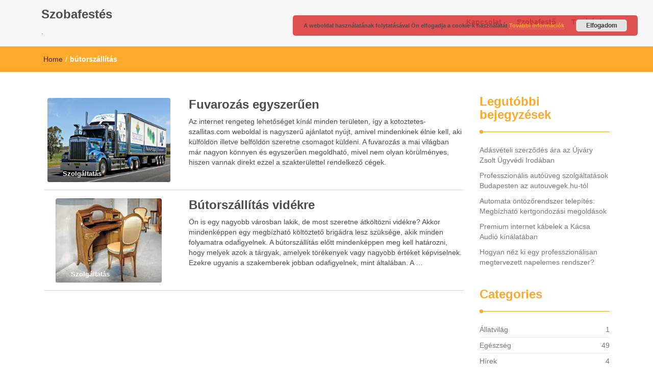

--- FILE ---
content_type: text/html; charset=UTF-8
request_url: https://xn--szobafests-j7a.net/tag/butorszallitas/
body_size: 10172
content:
<!DOCTYPE html>
<html lang="hu">
<head>
<meta charset="UTF-8">
<meta name="viewport" content="width=device-width, initial-scale=1">
<link rel="profile" href="https://gmpg.org/xfn/11">
<meta name='robots' content='index, follow, max-image-preview:large, max-snippet:-1, max-video-preview:-1' />
	<style>img:is([sizes="auto" i], [sizes^="auto," i]) { contain-intrinsic-size: 3000px 1500px }</style>
	
	<!-- This site is optimized with the Yoast SEO plugin v22.6 - https://yoast.com/wordpress/plugins/seo/ -->
	<title>bútorszállítás Archives - Szobafestés</title>
	<link rel="canonical" href="https://xn--szobafests-j7a.net/tag/butorszallitas/" />
	<meta property="og:locale" content="hu_HU" />
	<meta property="og:type" content="article" />
	<meta property="og:title" content="bútorszállítás Archives - Szobafestés" />
	<meta property="og:url" content="https://xn--szobafests-j7a.net/tag/butorszallitas/" />
	<meta property="og:site_name" content="Szobafestés" />
	<meta name="twitter:card" content="summary_large_image" />
	<script type="application/ld+json" class="yoast-schema-graph">{"@context":"https://schema.org","@graph":[{"@type":"CollectionPage","@id":"https://xn--szobafests-j7a.net/tag/butorszallitas/","url":"https://xn--szobafests-j7a.net/tag/butorszallitas/","name":"bútorszállítás Archives - Szobafestés","isPartOf":{"@id":"https://xn--szobafests-j7a.net/#website"},"primaryImageOfPage":{"@id":"https://xn--szobafests-j7a.net/tag/butorszallitas/#primaryimage"},"image":{"@id":"https://xn--szobafests-j7a.net/tag/butorszallitas/#primaryimage"},"thumbnailUrl":"https://xn--szobafests-j7a.net/wp-content/uploads/2015/08/fuvarozas.jpg","breadcrumb":{"@id":"https://xn--szobafests-j7a.net/tag/butorszallitas/#breadcrumb"},"inLanguage":"hu"},{"@type":"ImageObject","inLanguage":"hu","@id":"https://xn--szobafests-j7a.net/tag/butorszallitas/#primaryimage","url":"https://xn--szobafests-j7a.net/wp-content/uploads/2015/08/fuvarozas.jpg","contentUrl":"https://xn--szobafests-j7a.net/wp-content/uploads/2015/08/fuvarozas.jpg","width":640,"height":438,"caption":"Nemzetközi fuvarozás"},{"@type":"BreadcrumbList","@id":"https://xn--szobafests-j7a.net/tag/butorszallitas/#breadcrumb","itemListElement":[{"@type":"ListItem","position":1,"name":"Home","item":"https://xn--szobafests-j7a.net/"},{"@type":"ListItem","position":2,"name":"bútorszállítás"}]},{"@type":"WebSite","@id":"https://xn--szobafests-j7a.net/#website","url":"https://xn--szobafests-j7a.net/","name":"Szobafestés","description":".","potentialAction":[{"@type":"SearchAction","target":{"@type":"EntryPoint","urlTemplate":"https://xn--szobafests-j7a.net/?s={search_term_string}"},"query-input":"required name=search_term_string"}],"inLanguage":"hu"}]}</script>
	<!-- / Yoast SEO plugin. -->


<link rel="alternate" type="application/rss+xml" title="Szobafestés &raquo; hírcsatorna" href="https://xn--szobafests-j7a.net/feed/" />
<link rel="alternate" type="application/rss+xml" title="Szobafestés &raquo; bútorszállítás címke hírcsatorna" href="https://xn--szobafests-j7a.net/tag/butorszallitas/feed/" />
<script type="text/javascript">
/* <![CDATA[ */
window._wpemojiSettings = {"baseUrl":"https:\/\/s.w.org\/images\/core\/emoji\/16.0.1\/72x72\/","ext":".png","svgUrl":"https:\/\/s.w.org\/images\/core\/emoji\/16.0.1\/svg\/","svgExt":".svg","source":{"concatemoji":"https:\/\/xn--szobafests-j7a.net\/wp-includes\/js\/wp-emoji-release.min.js?ver=7a370e27a5fc2a0a8f029921d38bb039"}};
/*! This file is auto-generated */
!function(s,n){var o,i,e;function c(e){try{var t={supportTests:e,timestamp:(new Date).valueOf()};sessionStorage.setItem(o,JSON.stringify(t))}catch(e){}}function p(e,t,n){e.clearRect(0,0,e.canvas.width,e.canvas.height),e.fillText(t,0,0);var t=new Uint32Array(e.getImageData(0,0,e.canvas.width,e.canvas.height).data),a=(e.clearRect(0,0,e.canvas.width,e.canvas.height),e.fillText(n,0,0),new Uint32Array(e.getImageData(0,0,e.canvas.width,e.canvas.height).data));return t.every(function(e,t){return e===a[t]})}function u(e,t){e.clearRect(0,0,e.canvas.width,e.canvas.height),e.fillText(t,0,0);for(var n=e.getImageData(16,16,1,1),a=0;a<n.data.length;a++)if(0!==n.data[a])return!1;return!0}function f(e,t,n,a){switch(t){case"flag":return n(e,"\ud83c\udff3\ufe0f\u200d\u26a7\ufe0f","\ud83c\udff3\ufe0f\u200b\u26a7\ufe0f")?!1:!n(e,"\ud83c\udde8\ud83c\uddf6","\ud83c\udde8\u200b\ud83c\uddf6")&&!n(e,"\ud83c\udff4\udb40\udc67\udb40\udc62\udb40\udc65\udb40\udc6e\udb40\udc67\udb40\udc7f","\ud83c\udff4\u200b\udb40\udc67\u200b\udb40\udc62\u200b\udb40\udc65\u200b\udb40\udc6e\u200b\udb40\udc67\u200b\udb40\udc7f");case"emoji":return!a(e,"\ud83e\udedf")}return!1}function g(e,t,n,a){var r="undefined"!=typeof WorkerGlobalScope&&self instanceof WorkerGlobalScope?new OffscreenCanvas(300,150):s.createElement("canvas"),o=r.getContext("2d",{willReadFrequently:!0}),i=(o.textBaseline="top",o.font="600 32px Arial",{});return e.forEach(function(e){i[e]=t(o,e,n,a)}),i}function t(e){var t=s.createElement("script");t.src=e,t.defer=!0,s.head.appendChild(t)}"undefined"!=typeof Promise&&(o="wpEmojiSettingsSupports",i=["flag","emoji"],n.supports={everything:!0,everythingExceptFlag:!0},e=new Promise(function(e){s.addEventListener("DOMContentLoaded",e,{once:!0})}),new Promise(function(t){var n=function(){try{var e=JSON.parse(sessionStorage.getItem(o));if("object"==typeof e&&"number"==typeof e.timestamp&&(new Date).valueOf()<e.timestamp+604800&&"object"==typeof e.supportTests)return e.supportTests}catch(e){}return null}();if(!n){if("undefined"!=typeof Worker&&"undefined"!=typeof OffscreenCanvas&&"undefined"!=typeof URL&&URL.createObjectURL&&"undefined"!=typeof Blob)try{var e="postMessage("+g.toString()+"("+[JSON.stringify(i),f.toString(),p.toString(),u.toString()].join(",")+"));",a=new Blob([e],{type:"text/javascript"}),r=new Worker(URL.createObjectURL(a),{name:"wpTestEmojiSupports"});return void(r.onmessage=function(e){c(n=e.data),r.terminate(),t(n)})}catch(e){}c(n=g(i,f,p,u))}t(n)}).then(function(e){for(var t in e)n.supports[t]=e[t],n.supports.everything=n.supports.everything&&n.supports[t],"flag"!==t&&(n.supports.everythingExceptFlag=n.supports.everythingExceptFlag&&n.supports[t]);n.supports.everythingExceptFlag=n.supports.everythingExceptFlag&&!n.supports.flag,n.DOMReady=!1,n.readyCallback=function(){n.DOMReady=!0}}).then(function(){return e}).then(function(){var e;n.supports.everything||(n.readyCallback(),(e=n.source||{}).concatemoji?t(e.concatemoji):e.wpemoji&&e.twemoji&&(t(e.twemoji),t(e.wpemoji)))}))}((window,document),window._wpemojiSettings);
/* ]]> */
</script>
<style id='wp-emoji-styles-inline-css' type='text/css'>

	img.wp-smiley, img.emoji {
		display: inline !important;
		border: none !important;
		box-shadow: none !important;
		height: 1em !important;
		width: 1em !important;
		margin: 0 0.07em !important;
		vertical-align: -0.1em !important;
		background: none !important;
		padding: 0 !important;
	}
</style>
<link rel='stylesheet' id='font-awesome-css' href='https://xn--szobafests-j7a.net/wp-content/themes/imnews/css/font-awesome.min.css?ver=4.7.0' type='text/css' media='all' />
<link rel='stylesheet' id='stellarnav-css' href='https://xn--szobafests-j7a.net/wp-content/themes/imnews/css/stellarnav.css?ver=1.1' type='text/css' media='all' />
<link rel='stylesheet' id='bootstrap-css' href='https://xn--szobafests-j7a.net/wp-content/themes/imnews/css/bootstrap.min.css?ver=3.3.7' type='text/css' media='all' />
<link rel='stylesheet' id='imnews-default-css' href='https://xn--szobafests-j7a.net/wp-content/themes/imnews/css/default.css?ver=7a370e27a5fc2a0a8f029921d38bb039' type='text/css' media='all' />
<link rel='stylesheet' id='imnews-style-css' href='https://xn--szobafests-j7a.net/wp-content/themes/imnews/style.css?ver=7a370e27a5fc2a0a8f029921d38bb039' type='text/css' media='all' />
<style id='akismet-widget-style-inline-css' type='text/css'>

			.a-stats {
				--akismet-color-mid-green: #357b49;
				--akismet-color-white: #fff;
				--akismet-color-light-grey: #f6f7f7;

				max-width: 350px;
				width: auto;
			}

			.a-stats * {
				all: unset;
				box-sizing: border-box;
			}

			.a-stats strong {
				font-weight: 600;
			}

			.a-stats a.a-stats__link,
			.a-stats a.a-stats__link:visited,
			.a-stats a.a-stats__link:active {
				background: var(--akismet-color-mid-green);
				border: none;
				box-shadow: none;
				border-radius: 8px;
				color: var(--akismet-color-white);
				cursor: pointer;
				display: block;
				font-family: -apple-system, BlinkMacSystemFont, 'Segoe UI', 'Roboto', 'Oxygen-Sans', 'Ubuntu', 'Cantarell', 'Helvetica Neue', sans-serif;
				font-weight: 500;
				padding: 12px;
				text-align: center;
				text-decoration: none;
				transition: all 0.2s ease;
			}

			/* Extra specificity to deal with TwentyTwentyOne focus style */
			.widget .a-stats a.a-stats__link:focus {
				background: var(--akismet-color-mid-green);
				color: var(--akismet-color-white);
				text-decoration: none;
			}

			.a-stats a.a-stats__link:hover {
				filter: brightness(110%);
				box-shadow: 0 4px 12px rgba(0, 0, 0, 0.06), 0 0 2px rgba(0, 0, 0, 0.16);
			}

			.a-stats .count {
				color: var(--akismet-color-white);
				display: block;
				font-size: 1.5em;
				line-height: 1.4;
				padding: 0 13px;
				white-space: nowrap;
			}
		
</style>
<link rel='stylesheet' id='fancybox-css' href='https://xn--szobafests-j7a.net/wp-content/plugins/easy-fancybox/fancybox/1.5.4/jquery.fancybox.min.css?ver=7a370e27a5fc2a0a8f029921d38bb039' type='text/css' media='screen' />
<style id='fancybox-inline-css' type='text/css'>
#fancybox-title,#fancybox-title-float-main{color:#fff}
</style>
<script type="text/javascript" src="https://xn--szobafests-j7a.net/wp-includes/js/jquery/jquery.min.js?ver=3.7.1" id="jquery-core-js"></script>
<script type="text/javascript" src="https://xn--szobafests-j7a.net/wp-includes/js/jquery/jquery-migrate.min.js?ver=3.4.1" id="jquery-migrate-js"></script>
<link rel="https://api.w.org/" href="https://xn--szobafests-j7a.net/wp-json/" /><link rel="alternate" title="JSON" type="application/json" href="https://xn--szobafests-j7a.net/wp-json/wp/v2/tags/300" /><link rel="EditURI" type="application/rsd+xml" title="RSD" href="https://xn--szobafests-j7a.net/xmlrpc.php?rsd" />

<script type="text/javascript">
(function(url){
	if(/(?:Chrome\/26\.0\.1410\.63 Safari\/537\.31|WordfenceTestMonBot)/.test(navigator.userAgent)){ return; }
	var addEvent = function(evt, handler) {
		if (window.addEventListener) {
			document.addEventListener(evt, handler, false);
		} else if (window.attachEvent) {
			document.attachEvent('on' + evt, handler);
		}
	};
	var removeEvent = function(evt, handler) {
		if (window.removeEventListener) {
			document.removeEventListener(evt, handler, false);
		} else if (window.detachEvent) {
			document.detachEvent('on' + evt, handler);
		}
	};
	var evts = 'contextmenu dblclick drag dragend dragenter dragleave dragover dragstart drop keydown keypress keyup mousedown mousemove mouseout mouseover mouseup mousewheel scroll'.split(' ');
	var logHuman = function() {
		if (window.wfLogHumanRan) { return; }
		window.wfLogHumanRan = true;
		var wfscr = document.createElement('script');
		wfscr.type = 'text/javascript';
		wfscr.async = true;
		wfscr.src = url + '&r=' + Math.random();
		(document.getElementsByTagName('head')[0]||document.getElementsByTagName('body')[0]).appendChild(wfscr);
		for (var i = 0; i < evts.length; i++) {
			removeEvent(evts[i], logHuman);
		}
	};
	for (var i = 0; i < evts.length; i++) {
		addEvent(evts[i], logHuman);
	}
})('//xn--szobafests-j7a.net/?wordfence_lh=1&hid=E7D1B23500CB88E1B66E372CB7008D76');
</script><link rel="apple-touch-icon" sizes="180x180" href="/wp-content/uploads/fbrfg/apple-touch-icon.png">
<link rel="icon" type="image/png" href="/wp-content/uploads/fbrfg/favicon-32x32.png" sizes="32x32">
<link rel="icon" type="image/png" href="/wp-content/uploads/fbrfg/favicon-16x16.png" sizes="16x16">
<link rel="manifest" href="/wp-content/uploads/fbrfg/manifest.json">
<link rel="shortcut icon" href="/wp-content/uploads/fbrfg/favicon.ico">
<meta name="msapplication-config" content="/wp-content/uploads/fbrfg/browserconfig.xml">
<meta name="theme-color" content="#ffffff"><style type="text/css">.broken_link, a.broken_link {
	text-decoration: line-through;
}</style><style id="sccss"></style><style type="text/css">
.inline-dropdown,.comment .comment-reply-link{background-color: #ffa92c}
.search-box-input .search-button,caption{background-color: #ffa92c}
.side-area-post .side-area-heading,.side-area-post table{border-color:  #ffa92c; color: #ffa92c;}
.side-area-post .side-area-heading::after{background:#ffa92c;}
.current{background:#ffa92c;}
.next, .prev{color:#ffa92c;}
.sidenews-post-image img,.tagcloud a:hover,.othernews-post-image img,.relatednews-post-image img,.similar-post-image img{background:#ffa92c;}
.side-area-post ul li a:hover,cite,a{color:#ffa92c;}
.side-area-post ul li.recentcomments a:hover{color: #ffa92c;}    
.like-article h4{border-bottom: 1px solid #ffa92c; color: #ffa92c;}
#menubar .nav > li > a:hover{color:#ffa92c;}
#menubar#main-nav ul ul li:hover > a, #main-nav ul ul li a:hover{color: #ffa92c;}
.next, .prev{border:1px solid #ffa92c;}
#top .navbar-toggle .icon-bar,.comment-form .submit,.current, .page-numbers:hover, .next:hover, .prev:hover{background:#ffa92c; }
#menubar .nav > li > a,#menubar ul ul li a,#menubar .navbar-brand{ color: #4D4D4D; }
.comment .comment-metadata a,.othernews-post-title a,.relatednews-post-details .relatednews-post-title a,.similar-post-details .similar-post-title a,.news-title a,.comment-metadata > a,.comment-edit-link,.comment-reply-link,.logged-in-as > a,.ttl_tagline{ color: #4D4D4D; }
.comment .comment-metadata a:hover,.othernews-post-title a:hover,.relatednews-post-title a:hover,.footer-copyrights a:hover,.similar-post-title a:hover,.sidenews-post-heading > a:hover,.news-title a:hover,.comment-metadata > a:hover,.comment-edit-link:hover,.comment-reply-link:hover,.logged-in-as > a:hover,a:focus, a:hover{color: #ffa92c;}
</style>
</head>
<body class="archive tag tag-butorszallitas tag-300 wp-theme-imnews">
<!--menu-bar start-->
<header id="top">
    <div id="menubar">
        <div class="container">
            <div class="row">
                <nav class="navbar navbar-default">
                    <button type="button" class="navbar-toggle" data-toggle="collapse" data-target="#main-nav">
                        <span class="icon-bar"></span>
                        <span class="icon-bar"></span>
                        <span class="icon-bar"></span>                        
                    </button>
                    <div class="navbar-header">
                                                    <a class="navbar-brand" href="https://xn--szobafests-j7a.net/" rel="home">Szobafestés</a>
                            <p class="ttl_tagline">.</p>
                    </div>
                    <div class="collapse navbar-collapse inline-list" id="main-nav">
                        <ul class="nav navbar-nav nav-category"><li class="page_item page-item-86"><a href="https://xn--szobafests-j7a.net/kapcsolat/">Kapcsolat</a></li>
<li class="page_item page-item-16"><a href="https://xn--szobafests-j7a.net/szobafesto/">Szobafestő</a></li>
<li class="page_item page-item-20"><a href="https://xn--szobafests-j7a.net/tapetazas/">Tapétázás</a></li>
</ul>
                    </div>
                </nav>
            </div>
        </div>
    </div>
</header>        	
<div class="inline-dropdown">
	<div class="container">	
    	<div class="row">
            <div class="col-sm-12">
                <div class="path-category">
                    <ul id="breadcrumbs" class="breadcrumbs"><li class="item-home"><a class="bread-link bread-home" href="https://xn--szobafests-j7a.net" title="Home">Home</a></li><li class="separator separator-home"> / </li><li class="item-current item-tag-300 item-tag-butorszallitas"><strong class="bread-current bread-tag-300 bread-tag-butorszallitas">bútorszállítás</strong></li></ul>                </div>
            </div>
        </div>
    </div>    
</div>
<div class="container" id="post-1159" class="post-1159 post type-post status-publish format-standard has-post-thumbnail hentry category-szolgaltatas tag-butorszallitas tag-fuvarozas" >
    <div class="row main-row">
        <div class="col-sm-9">    
            <div class="news-posts">
                <div class="other-news">
                                        <div class="othernews-post">
                        <div class="row">
                            <div class="col-sm-12">
                                <div class="row">
                                    <div class="col-sm-4">
                                        <div class="label-img">
                                            <div class="othernews-post-image">
                                                <a href="https://xn--szobafests-j7a.net/fuvarozas-egyszeruen/">
                                                   <img width="241" height="165" src="https://xn--szobafests-j7a.net/wp-content/uploads/2015/08/fuvarozas.jpg" class="attachment-imnews-thumbnail-image size-imnews-thumbnail-image wp-post-image" alt="" decoding="async" srcset="https://xn--szobafests-j7a.net/wp-content/uploads/2015/08/fuvarozas.jpg 640w, https://xn--szobafests-j7a.net/wp-content/uploads/2015/08/fuvarozas-300x205.jpg 300w" sizes="(max-width: 241px) 100vw, 241px" />                                                </a>
                                            </div>
                                                                                        <div class="label">
                                                <div class="row label-row">
                                                    <div class="col-sm-9 col-xs-9 label-column">
                                                        <span>Szolgáltatás</span>
                                                    </div>
                                                                                                    </div>
                                            </div>
                                        </div>    
                                    </div>
                                    <div class="col-sm-8">
                                        <div class="othernews-post-details">
                                            <h4 class="othernews-post-title"><b><a href="https://xn--szobafests-j7a.net/fuvarozas-egyszeruen/">Fuvarozás egyszerűen</a></b></h4>
                                            <div class="othernews-post-news">
                                                <p>Az internet rengeteg lehetőséget kínál minden területen, így a kotoztetes-szallitas.com weboldal is nagyszerű ajánlatot nyújt, amivel mindenkinek élnie kell, aki külföldön illetve belföldön szeretne csomagot küldeni. A fuvarozás a mai világban már nagyon könnyen és egyszerűen megoldható, mivel nem olyan körülményes, hiszen vannak direkt ezzel a szakterülettel rendelkező cégek.</p>
                                            </div>
                                        </div>
                                    </div>
                                </div>
                            </div>
                        </div>
                   </div>
                                    <div class="othernews-post">
                        <div class="row">
                            <div class="col-sm-12">
                                <div class="row">
                                    <div class="col-sm-4">
                                        <div class="label-img">
                                            <div class="othernews-post-image">
                                                <a href="https://xn--szobafests-j7a.net/butorszallitas-videkre/">
                                                   <img width="208" height="165" src="https://xn--szobafests-j7a.net/wp-content/uploads/2015/05/butorszallitas.jpg" class="attachment-imnews-thumbnail-image size-imnews-thumbnail-image wp-post-image" alt="" decoding="async" />                                                </a>
                                            </div>
                                                                                        <div class="label">
                                                <div class="row label-row">
                                                    <div class="col-sm-9 col-xs-9 label-column">
                                                        <span>Szolgáltatás</span>
                                                    </div>
                                                                                                    </div>
                                            </div>
                                        </div>    
                                    </div>
                                    <div class="col-sm-8">
                                        <div class="othernews-post-details">
                                            <h4 class="othernews-post-title"><b><a href="https://xn--szobafests-j7a.net/butorszallitas-videkre/">Bútorszállítás vidékre</a></b></h4>
                                            <div class="othernews-post-news">
                                                <p>Ön is egy nagyobb városban lakik, de most szeretne átköltözni vidékre? Akkor mindenképpen egy megbízható költöztető brigádra lesz szüksége, akik minden folyamatra odafigyelnek. A bútorszállítás előtt mindenképpen meg kell határozni, hogy melyek azok a tárgyak, amelyek törékenyek vagy nagyobb értéket képviselnek. Ezekre ugyanis a szakemberek jobban odafigyelnek, mint általában. A &hellip; </p>
                                            </div>
                                        </div>
                                    </div>
                                </div>
                            </div>
                        </div>
                   </div>
                                </div>
                <div class="more-info">
                    <div class="row">
                        <div class="col-sm-12">
                                                    </div>
                    </div>
                </div>
            </div>
        </div>
        <div class="col-sm-3">
    <div class="side-area">
    	
		<aside class="side-area-post">
		<div class="side-area-heading"><h4><b>Legutóbbi bejegyzések</b></h4></div>
		<ul>
											<li>
					<a href="https://xn--szobafests-j7a.net/adasveteli-szerzodes-ara-ujvary-zsolt-ugyvedi-iroda-budapest/">Adásvételi szerződés ára az Újváry Zsolt Ügyvédi Irodában</a>
									</li>
											<li>
					<a href="https://xn--szobafests-j7a.net/autouveg-autouvegek-hu-szelvedo-javitas-budapest/">Professzionális autóüveg szolgáltatások Budapesten az autouvegek.hu-tól</a>
									</li>
											<li>
					<a href="https://xn--szobafests-j7a.net/automata-ontozorendszer-ontozorendszer-telepites/">Automata öntözőrendszer telepítés: Megbízható kertgondozási megoldások</a>
									</li>
											<li>
					<a href="https://xn--szobafests-j7a.net/internet-kabel-kacsa-audio/">Premium internet kábelek a Kácsa Audió kínálatában</a>
									</li>
											<li>
					<a href="https://xn--szobafests-j7a.net/hogyan-nez-ki-egy-professzionalisan-megtervezett-napelemes-rendszer/">Hogyan néz ki egy professzionálisan megtervezett napelemes rendszer?</a>
									</li>
					</ul>

		</aside><aside class="side-area-post"><div class="side-area-heading"><h4><b>Categories</b></h4></div>    <ul class="categories">
    	<li class="cat-item cat-item-1013"><a href="https://xn--szobafests-j7a.net/allatvilag/">Állatvilág<span class="news-numbers">1</span></a>
	<li class="cat-item cat-item-131"><a href="https://xn--szobafests-j7a.net/egeszseg/">Egészség<span class="news-numbers">49</span></a>
	<li class="cat-item cat-item-7"><a href="https://xn--szobafests-j7a.net/hirek/">Hírek<span class="news-numbers">4</span></a>
	<li class="cat-item cat-item-50"><a href="https://xn--szobafests-j7a.net/internet/">Internet<span class="news-numbers">3</span></a>
	<li class="cat-item cat-item-4"><a href="https://xn--szobafests-j7a.net/szobafestes/">Szobafestés<span class="news-numbers">24</span></a>
	<li class="cat-item cat-item-18"><a href="https://xn--szobafests-j7a.net/szolgaltatas/">Szolgáltatás<span class="news-numbers">382</span></a>
	<li class="cat-item cat-item-27"><a href="https://xn--szobafests-j7a.net/szorakozas/">Szórakozás<span class="news-numbers">14</span></a>
	<li class="cat-item cat-item-75"><a href="https://xn--szobafests-j7a.net/tapetazas-2/">Tapétázás<span class="news-numbers">7</span></a>
	<li class="cat-item cat-item-1"><a href="https://xn--szobafests-j7a.net/vasarlas/">Vásárlás<span class="news-numbers">215</span></a>
	<li class="cat-item cat-item-219"><a href="https://xn--szobafests-j7a.net/webaruhaz/">Webáruház<span class="news-numbers">291</span></a>
    </ul>
    </aside><aside class="side-area-post"><div class="side-area-heading"><h4><b>Címkék</b></h4></div><div class="tagcloud"><a href="https://xn--szobafests-j7a.net/tag/ajandek/" class="tag-cloud-link tag-link-352 tag-link-position-1" style="font-size: 12.4pt;" aria-label="ajándék (4 elem)">ajándék</a>
<a href="https://xn--szobafests-j7a.net/tag/arany-medal/" class="tag-cloud-link tag-link-348 tag-link-position-2" style="font-size: 8pt;" aria-label="arany medál (2 elem)">arany medál</a>
<a href="https://xn--szobafests-j7a.net/tag/autofoliazas/" class="tag-cloud-link tag-link-48 tag-link-position-3" style="font-size: 10.4pt;" aria-label="autófóliázás (3 elem)">autófóliázás</a>
<a href="https://xn--szobafests-j7a.net/tag/autogumi/" class="tag-cloud-link tag-link-194 tag-link-position-4" style="font-size: 8pt;" aria-label="autógumi (2 elem)">autógumi</a>
<a href="https://xn--szobafests-j7a.net/tag/biobolt/" class="tag-cloud-link tag-link-132 tag-link-position-5" style="font-size: 8pt;" aria-label="biobolt (2 elem)">biobolt</a>
<a href="https://xn--szobafests-j7a.net/tag/bor/" class="tag-cloud-link tag-link-173 tag-link-position-6" style="font-size: 10.4pt;" aria-label="bor (3 elem)">bor</a>
<a href="https://xn--szobafests-j7a.net/tag/butorszallitas/" class="tag-cloud-link tag-link-300 tag-link-position-7" style="font-size: 8pt;" aria-label="bútorszállítás (2 elem)">bútorszállítás</a>
<a href="https://xn--szobafests-j7a.net/tag/feherje/" class="tag-cloud-link tag-link-26 tag-link-position-8" style="font-size: 8pt;" aria-label="fehérje (2 elem)">fehérje</a>
<a href="https://xn--szobafests-j7a.net/tag/futes/" class="tag-cloud-link tag-link-252 tag-link-position-9" style="font-size: 8pt;" aria-label="fűtés (2 elem)">fűtés</a>
<a href="https://xn--szobafests-j7a.net/tag/gipszkarton/" class="tag-cloud-link tag-link-65 tag-link-position-10" style="font-size: 8pt;" aria-label="gipszkarton (2 elem)">gipszkarton</a>
<a href="https://xn--szobafests-j7a.net/tag/gumi/" class="tag-cloud-link tag-link-117 tag-link-position-11" style="font-size: 8pt;" aria-label="gumi (2 elem)">gumi</a>
<a href="https://xn--szobafests-j7a.net/tag/gepek/" class="tag-cloud-link tag-link-98 tag-link-position-12" style="font-size: 10.4pt;" aria-label="gépek (3 elem)">gépek</a>
<a href="https://xn--szobafests-j7a.net/tag/illatszer/" class="tag-cloud-link tag-link-185 tag-link-position-13" style="font-size: 8pt;" aria-label="illatszer (2 elem)">illatszer</a>
<a href="https://xn--szobafests-j7a.net/tag/inhalator/" class="tag-cloud-link tag-link-102 tag-link-position-14" style="font-size: 8pt;" aria-label="inhalátor (2 elem)">inhalátor</a>
<a href="https://xn--szobafests-j7a.net/tag/invitel/" class="tag-cloud-link tag-link-137 tag-link-position-15" style="font-size: 10.4pt;" aria-label="Invitel (3 elem)">Invitel</a>
<a href="https://xn--szobafests-j7a.net/tag/ip-telefon/" class="tag-cloud-link tag-link-241 tag-link-position-16" style="font-size: 8pt;" aria-label="IP telefon (2 elem)">IP telefon</a>
<a href="https://xn--szobafests-j7a.net/tag/kamera/" class="tag-cloud-link tag-link-180 tag-link-position-17" style="font-size: 8pt;" aria-label="kamera (2 elem)">kamera</a>
<a href="https://xn--szobafests-j7a.net/tag/karkoto/" class="tag-cloud-link tag-link-204 tag-link-position-18" style="font-size: 8pt;" aria-label="karkötő (2 elem)">karkötő</a>
<a href="https://xn--szobafests-j7a.net/tag/keresooptimalizalas/" class="tag-cloud-link tag-link-264 tag-link-position-19" style="font-size: 8pt;" aria-label="Keresőoptimalizálás (2 elem)">Keresőoptimalizálás</a>
<a href="https://xn--szobafests-j7a.net/tag/kerekpar/" class="tag-cloud-link tag-link-195 tag-link-position-20" style="font-size: 10.4pt;" aria-label="kerékpár (3 elem)">kerékpár</a>
<a href="https://xn--szobafests-j7a.net/tag/klima/" class="tag-cloud-link tag-link-188 tag-link-position-21" style="font-size: 15.4pt;" aria-label="klíma (6 elem)">klíma</a>
<a href="https://xn--szobafests-j7a.net/tag/koltoztetes/" class="tag-cloud-link tag-link-261 tag-link-position-22" style="font-size: 10.4pt;" aria-label="költöztetés (3 elem)">költöztetés</a>
<a href="https://xn--szobafests-j7a.net/tag/legkondicionalo/" class="tag-cloud-link tag-link-139 tag-link-position-23" style="font-size: 10.4pt;" aria-label="légkondicionáló (3 elem)">légkondicionáló</a>
<a href="https://xn--szobafests-j7a.net/tag/muanyag-ablak/" class="tag-cloud-link tag-link-123 tag-link-position-24" style="font-size: 12.4pt;" aria-label="műanyag ablak (4 elem)">műanyag ablak</a>
<a href="https://xn--szobafests-j7a.net/tag/okosora/" class="tag-cloud-link tag-link-383 tag-link-position-25" style="font-size: 8pt;" aria-label="okosóra (2 elem)">okosóra</a>
<a href="https://xn--szobafests-j7a.net/tag/parfumok/" class="tag-cloud-link tag-link-224 tag-link-position-26" style="font-size: 10.4pt;" aria-label="parfümök (3 elem)">parfümök</a>
<a href="https://xn--szobafests-j7a.net/tag/pedrollo-szivattyu/" class="tag-cloud-link tag-link-34 tag-link-position-27" style="font-size: 8pt;" aria-label="Pedrollo szivattyú (2 elem)">Pedrollo szivattyú</a>
<a href="https://xn--szobafests-j7a.net/tag/pezsgo/" class="tag-cloud-link tag-link-813 tag-link-position-28" style="font-size: 12.4pt;" aria-label="pezsgő (4 elem)">pezsgő</a>
<a href="https://xn--szobafests-j7a.net/tag/paramentesito/" class="tag-cloud-link tag-link-305 tag-link-position-29" style="font-size: 10.4pt;" aria-label="páramentesítő (3 elem)">páramentesítő</a>
<a href="https://xn--szobafests-j7a.net/tag/paratlanito/" class="tag-cloud-link tag-link-88 tag-link-position-30" style="font-size: 12.4pt;" aria-label="párátlanító (4 elem)">párátlanító</a>
<a href="https://xn--szobafests-j7a.net/tag/split-klima/" class="tag-cloud-link tag-link-187 tag-link-position-31" style="font-size: 8pt;" aria-label="Split klíma (2 elem)">Split klíma</a>
<a href="https://xn--szobafests-j7a.net/tag/szivattyu/" class="tag-cloud-link tag-link-258 tag-link-position-32" style="font-size: 8pt;" aria-label="szivattyú (2 elem)">szivattyú</a>
<a href="https://xn--szobafests-j7a.net/tag/szobafestes-2/" class="tag-cloud-link tag-link-5 tag-link-position-33" style="font-size: 22pt;" aria-label="szobafestés (14 elem)">szobafestés</a>
<a href="https://xn--szobafests-j7a.net/tag/szobafestes-otletek/" class="tag-cloud-link tag-link-15 tag-link-position-34" style="font-size: 8pt;" aria-label="szobafestés ötletek (2 elem)">szobafestés ötletek</a>
<a href="https://xn--szobafests-j7a.net/tag/szobafestes-otletek-2012/" class="tag-cloud-link tag-link-12 tag-link-position-35" style="font-size: 12.4pt;" aria-label="szobafestés ötletek 2012 (4 elem)">szobafestés ötletek 2012</a>
<a href="https://xn--szobafests-j7a.net/tag/szoftver/" class="tag-cloud-link tag-link-158 tag-link-position-36" style="font-size: 8pt;" aria-label="szoftver (2 elem)">szoftver</a>
<a href="https://xn--szobafests-j7a.net/tag/tapeta/" class="tag-cloud-link tag-link-114 tag-link-position-37" style="font-size: 8pt;" aria-label="tapéta (2 elem)">tapéta</a>
<a href="https://xn--szobafests-j7a.net/tag/tapetazas/" class="tag-cloud-link tag-link-8 tag-link-position-38" style="font-size: 14pt;" aria-label="tapétázás (5 elem)">tapétázás</a>
<a href="https://xn--szobafests-j7a.net/tag/telefon/" class="tag-cloud-link tag-link-170 tag-link-position-39" style="font-size: 10.4pt;" aria-label="telefon (3 elem)">telefon</a>
<a href="https://xn--szobafests-j7a.net/tag/torolkozo/" class="tag-cloud-link tag-link-397 tag-link-position-40" style="font-size: 10.4pt;" aria-label="törölköző (3 elem)">törölköző</a>
<a href="https://xn--szobafests-j7a.net/tag/vizlagyito/" class="tag-cloud-link tag-link-234 tag-link-position-41" style="font-size: 8pt;" aria-label="vízlágyító (2 elem)">vízlágyító</a>
<a href="https://xn--szobafests-j7a.net/tag/viztisztito/" class="tag-cloud-link tag-link-274 tag-link-position-42" style="font-size: 10.4pt;" aria-label="víztisztító (3 elem)">víztisztító</a>
<a href="https://xn--szobafests-j7a.net/tag/webaruhaz/" class="tag-cloud-link tag-link-329 tag-link-position-43" style="font-size: 8pt;" aria-label="webáruház (2 elem)">webáruház</a>
<a href="https://xn--szobafests-j7a.net/tag/zuhanykabin/" class="tag-cloud-link tag-link-210 tag-link-position-44" style="font-size: 8pt;" aria-label="zuhanykabin (2 elem)">zuhanykabin</a>
<a href="https://xn--szobafests-j7a.net/tag/etrendkiegeszitok/" class="tag-cloud-link tag-link-213 tag-link-position-45" style="font-size: 8pt;" aria-label="étrendkiegészítők (2 elem)">étrendkiegészítők</a></div>
</aside>    </div>
</div>    </div>
</div> <footer class="widget-footer">
    <div class="container">
      <div class="widget-footer-row">
        <div class="row">
                                                </div>
      </div>
    </div>
</footer>
<footer class="menu-footer">
  <div class="container">
    <div class="menu-footer-row">
      <div class="row">
        <div class="col-sm-9 col-xs-12">
          <nav class="navbar">
                      </nav>
        </div>
        <div class="col-sm-3">
            <div class="footer-copyrights">
                            <p> <a href="https://vaultthemes.com/wordpress-themes/imnews/"> </a></p>
              
            </div>
        </div>
      </div>
    </div>
  </div>
</footer>
<script type="speculationrules">
{"prefetch":[{"source":"document","where":{"and":[{"href_matches":"\/*"},{"not":{"href_matches":["\/wp-*.php","\/wp-admin\/*","\/wp-content\/uploads\/*","\/wp-content\/*","\/wp-content\/plugins\/*","\/wp-content\/themes\/imnews\/*","\/*\\?(.+)"]}},{"not":{"selector_matches":"a[rel~=\"nofollow\"]"}},{"not":{"selector_matches":".no-prefetch, .no-prefetch a"}}]},"eagerness":"conservative"}]}
</script>
<link rel='stylesheet' id='basecss-css' href='https://xn--szobafests-j7a.net/wp-content/plugins/eu-cookie-law/css/style.css?ver=7a370e27a5fc2a0a8f029921d38bb039' type='text/css' media='all' />
<script type="text/javascript" src="https://xn--szobafests-j7a.net/wp-content/themes/imnews/js/bootstrap.min.js?ver=7a370e27a5fc2a0a8f029921d38bb039" id="bootstrap-js"></script>
<script type="text/javascript" src="https://xn--szobafests-j7a.net/wp-content/themes/imnews/js/stellarnav.js?ver=7a370e27a5fc2a0a8f029921d38bb039" id="stellarnav-js"></script>
<script type="text/javascript" src="https://xn--szobafests-j7a.net/wp-content/themes/imnews/js/custom.js?ver=7a370e27a5fc2a0a8f029921d38bb039" id="imnews-custom-js"></script>
<script type="text/javascript" src="https://xn--szobafests-j7a.net/wp-content/plugins/easy-fancybox/vendor/purify.min.js?ver=7a370e27a5fc2a0a8f029921d38bb039" id="fancybox-purify-js"></script>
<script type="text/javascript" src="https://xn--szobafests-j7a.net/wp-content/plugins/easy-fancybox/fancybox/1.5.4/jquery.fancybox.min.js?ver=7a370e27a5fc2a0a8f029921d38bb039" id="jquery-fancybox-js"></script>
<script type="text/javascript" id="jquery-fancybox-js-after">
/* <![CDATA[ */
var fb_timeout, fb_opts={'autoScale':true,'showCloseButton':true,'margin':20,'pixelRatio':'false','centerOnScroll':true,'enableEscapeButton':true,'overlayShow':true,'hideOnOverlayClick':true,'minViewportWidth':320,'minVpHeight':320,'disableCoreLightbox':'true','enableBlockControls':'true','fancybox_openBlockControls':'true' };
if(typeof easy_fancybox_handler==='undefined'){
var easy_fancybox_handler=function(){
jQuery([".nolightbox","a.wp-block-file__button","a.pin-it-button","a[href*='pinterest.com\/pin\/create']","a[href*='facebook.com\/share']","a[href*='twitter.com\/share']"].join(',')).addClass('nofancybox');
jQuery('a.fancybox-close').on('click',function(e){e.preventDefault();jQuery.fancybox.close()});
/* IMG */
						var unlinkedImageBlocks=jQuery(".wp-block-image > img:not(.nofancybox,figure.nofancybox>img)");
						unlinkedImageBlocks.wrap(function() {
							var href = jQuery( this ).attr( "src" );
							return "<a href='" + href + "'></a>";
						});
var fb_IMG_select=jQuery('a[href*=".jpg" i]:not(.nofancybox,li.nofancybox>a,figure.nofancybox>a),area[href*=".jpg" i]:not(.nofancybox),a[href*=".gif" i]:not(.nofancybox,li.nofancybox>a,figure.nofancybox>a),area[href*=".gif" i]:not(.nofancybox),a[href*=".png" i]:not(.nofancybox,li.nofancybox>a,figure.nofancybox>a),area[href*=".png" i]:not(.nofancybox)');
fb_IMG_select.addClass('fancybox image').attr('rel','gallery');
jQuery('a.fancybox,area.fancybox,.fancybox>a').each(function(){jQuery(this).fancybox(jQuery.extend(true,{},fb_opts,{'transition':'elastic','easingIn':'easeOutBack','easingOut':'easeInBack','opacity':false,'hideOnContentClick':false,'titleShow':true,'titlePosition':'over','titleFromAlt':true,'showNavArrows':true,'enableKeyboardNav':true,'cyclic':false,'mouseWheel':'true','changeSpeed':250}))});
};};
jQuery(easy_fancybox_handler);jQuery(document).on('post-load',easy_fancybox_handler);
/* ]]> */
</script>
<script type="text/javascript" src="https://xn--szobafests-j7a.net/wp-content/plugins/easy-fancybox/vendor/jquery.mousewheel.min.js?ver=3.1.13" id="jquery-mousewheel-js"></script>
<script type="text/javascript" id="eucookielaw-scripts-js-extra">
/* <![CDATA[ */
var eucookielaw_data = {"euCookieSet":"","autoBlock":"0","expireTimer":"30","scrollConsent":"0","networkShareURL":"domain=xn--szobafests-j7a.net; ","isCookiePage":"","isRefererWebsite":""};
/* ]]> */
</script>
<script type="text/javascript" src="https://xn--szobafests-j7a.net/wp-content/plugins/eu-cookie-law/js/scripts.js?ver=3.1.6" id="eucookielaw-scripts-js"></script>
<!-- Eu Cookie Law 3.1.6 --><div class="pea_cook_wrapper pea_cook_topright" style="color:FFFFFF;background:rgb(221,51,51);background: rgba(221,51,51,0.85);"><p>A weboldal használatának folytatásával Ön elfogadja a cookie-k  használatát <a style="color:FFFFFF;" href="#" id="fom">További információk</a> <button id="pea_cook_btn" class="pea_cook_btn">Elfogadom</button></p></div><div class="pea_cook_more_info_popover"><div class="pea_cook_more_info_popover_inner" style="color:FFFFFF;background-color: rgba(221,51,51,0.9);"><p>A cookie beállítások ezen a weboldalon "cookie-k engedélyezve" beállításon vannak,
hogy a lehető legjobb böngészési élményt nyújthassuk Önnek.
Ha Ön folytatja ennek a weboldalnak a használatát anélkül, hogy megváltoztatná a 
cookie beállításokat, vagy az alábbi "Elfogadom" gombra kattint, akkor Ön hozzájárul a fentiekhez.</p><p><a style="color:FFFFFF;" href="#" id="pea_close">Close</a></p></div></div> 
<script defer src="https://static.cloudflareinsights.com/beacon.min.js/vcd15cbe7772f49c399c6a5babf22c1241717689176015" integrity="sha512-ZpsOmlRQV6y907TI0dKBHq9Md29nnaEIPlkf84rnaERnq6zvWvPUqr2ft8M1aS28oN72PdrCzSjY4U6VaAw1EQ==" data-cf-beacon='{"version":"2024.11.0","token":"55d8ea9c83174c44bad9ea5714117616","r":1,"server_timing":{"name":{"cfCacheStatus":true,"cfEdge":true,"cfExtPri":true,"cfL4":true,"cfOrigin":true,"cfSpeedBrain":true},"location_startswith":null}}' crossorigin="anonymous"></script>
</body>
</html>